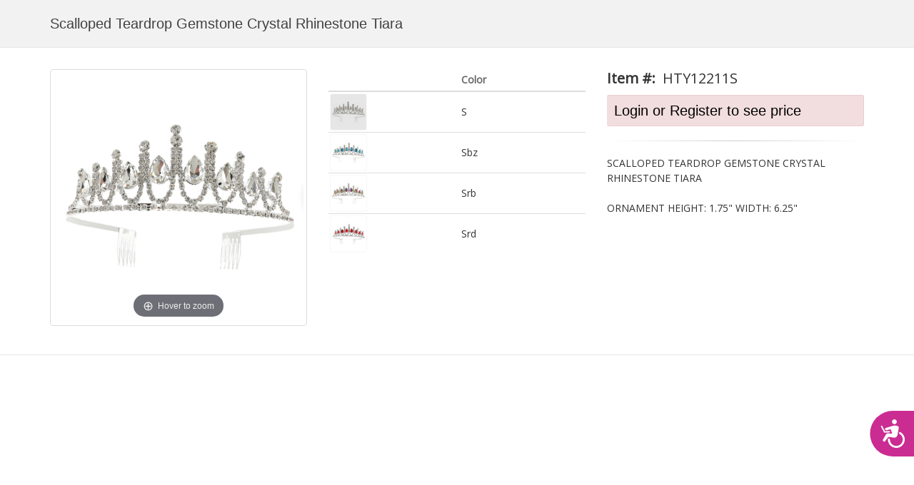

--- FILE ---
content_type: text/html; charset=UTF-8
request_url: https://www.somethingspecialla.com/new-arrivals/january-new-arrivals/hty12211s.html?qView=on
body_size: 7012
content:
<!DOCTYPE html>
<html>
<head>
  <title>HTY12211 S SCALLOPED TEARDROP GEMSTONE CRYSTAL RHINESTONE TIARA - January - New Arrivals</title>
  <meta name="keywords" content="scalloped teardrop gemstone crystal rhinestone tiara, january - new arrivals, Something Special LA">
  <meta name="description" content="HTY12211 S SCALLOPED TEARDROP GEMSTONE CRYSTAL RHINESTONE TIARA - January - New Arrivals SCALLOPED TEARDROP GEMSTONE CRYSTAL RHINESTONE TIARA ORNAMENT HEIGHT: 1.75&#34; WIDTH: 6.25&#34;">
  <meta charset="utf-8">
  <!--[if IE]> <meta http-equiv="X-UA-Compatible" content="IE=edge"> <![endif]-->
  <meta name="viewport" content="width=device-width, maximum-scale=1, initial-scale=1, user-scalable=0" />
  <link href="https://fonts.googleapis.com/css?family=Open+Sans:300,400%7CRaleway:300,400,500,600,700%7CLato:300,400,400italic,600,700" rel="stylesheet" type="text/css" />
  <link rel="stylesheet" href="/includes/plugins/bootstrap/css/bootstrap.min.css">
  <link rel="stylesheet" href="/includes/css/essentials.css">
  <link rel="stylesheet" href="/includes/css/layout.css">
  <link rel="stylesheet" href="/includes/css/header-1.css">
  <link rel="stylesheet" href="/includes/css/layout-shop.css">
  <link rel="stylesheet" href="/includes/css/color_scheme/orange.css">
  <link rel="stylesheet" href="/includes/css/custom.css">
  <link rel="stylesheet" href="/includes/slick/slick.css">
  <link rel="stylesheet" href="/includes/slick/slick-theme.css">
  <script type="text/javascript" src="/includes/plugins/jquery/jquery-2.1.4.min.js"></script>
  <script src="/includes/slick/slick.min.js"></script>
  <script type="text/javascript" src="/includes/fancybox2/jquery.fancybox.js?v=2.1.5"></script>
  <link rel="stylesheet" type="text/css" href="/includes/fancybox2/jquery.fancybox.css?v=2.1.5" media="screen" />
 <script async src="https://www.googletagmanager.com/gtag/js?id=UA-89866907-1"></script>
  <script>
    window.dataLayer = window.dataLayer || [ ] ;
    function gtag(){dataLayer.push(arguments);}
    gtag( 'js', new Date () ) ;
    gtag( 'config', 'UA-89866907-1');
    gtag( 'config', 'AW-868702430');
  </script>

<script>(function(w,d,s,l,i){w[l]=w[l]||[];w[l].push({'gtm.start':
new Date().getTime(),event:'gtm.js'});var f=d.getElementsByTagName(s)[0],
j=d.createElement(s),dl=l!='dataLayer'?'&l='+l:'';j.async=true;j.src=
'https://www.googletagmanager.com/gtm.js?id='+i+dl;f.parentNode.insertBefore(j,f);
})(window,document,'script','dataLayer','GTM-5LG4RTF');</script>
  <link rel="stylesheet" type="text/css" href="/includes/nsStyle_responsive.css">
  <script type="text/javascript" src="/includes/nsScript.js"></script>
  <script type="text/javascript" src="/includes/js/sack_bpack.js"></script>

  <script type="text/javascript" src="/includes/js/imageProtector.pack.js"></script>


	<link href="/includes/mzplus/magiczoomplus.css" rel="stylesheet" type="text/css" media="screen"/>
	<script src="/includes/mzplus/magiczoomplus.js" type="text/javascript"></script>
<script>
var mzOptions = {
zoomPosition: "inner",
zoomCaption: "bottom"
};
</script>


  <script type="text/javascript">
    //
    // needs to use '$_JQ(' with main_noconflict.js
    //
    $(document).ready(function() {
      $('.fancybox').fancybox({
        width     : 800,
        height    : 640,
        fitToView : false,
        autoSize  : false
      });

      $('.360view').fancybox({
        width     : 480,
        height    : 640,
        fitToView : false,
        autoSize  : false,
        type      : 'swf',
        tpl: {
          swf: '<object classid="clsid:D27CDB6E-AE6D-11cf-96B8-444553540000" width="100%" height="100%"><param name="wmode" value="transparent" /><param name="allowfullscreen" value="true" /><param name="allowscriptaccess" value="always" /><param name="movie" value="'+this.href+'" /><embed src="'+this.href+'" type="application/x-shockwave-flash" allowfullscreen="true" allowscriptaccess="always" width="100%" height="100%" wmode="transparent"></embed></object>',
        },
        // openEffect  : 'elastic',
        // closeEffect : 'elastic',
        helpers     : {
          title: {
          	type: 'float' // 'float', 'inside', 'outside' or 'over'
        	}
        }
      });

      $('.youtube').fancybox({
      	width: 855,
      	height: 511
      });

    });
  </script>

<script type="text/javascript">
<!-- to hide script contents from old browsers

var colorOptionSelected = 0;
var colorOptionHandle = null;

var sizeOptionSelected = 0;
var sizeOptionHandle = null;

var cartEnable = true;
var ajaxError = false;
var ajaxMessage = '';

var stock_on_hand = 979;

function OnColorChangeOption(thisObj) {
  colorOptionSelected = jsList_GetSelectedIndex(thisObj);
  colorOptionHandle = thisObj;
}

function OnSizeChangeOption(thisObj) {
  sizeOptionSelected = jsList_GetSelectedIndex(thisObj);
  sizeOptionHandle = thisObj;
}

function OnCartSubmit(formObj, submitType) {
  var stocks = 979;

  // Set error message by Ajax
  if (ajaxError) {
  	alert(ajaxMessage);
  	return false;
  }

  if (submitType == "image") {

    var qtyS = formObj["cart_quantity[]"];
    var currentS = formObj["qoh[]"];

    var thisQuantity = 0;
    if (qtyS.length) {
      for (i = 0; i < qtyS.length; i++) {
        // if (qtyS[i].value && qtyS[i].value < 2) {
        //   alert("The minimum size ratio to purchase this item is 2:2:2\n\nPlease select the quantity again.");
        //   return false;
        // }


        thisQuantity += (qtyS[i].value * 1);
      }
    } else {


    	thisQuantity = (qtyS.value * 1);
    }

    if (! thisQuantity) {
      alert("Please enter the quantity.");
      return false;
    }

    return true;

  } else if (submitType == "text") {
    if (! thisQuantity) {
      alert("Please enter the quantity.");
      formObj.cart_quantity.focus();
      return;
    }
    if (stock_on_hand != 0 && stock_on_hand < thisQuantity) {
      /* alert("The available quantity of this product is 979.\nPlease select again."); */
      alert("The available quantity of this product is less than what you enter. Please select again.");
      formObj.cart_quantity.value = "";
      formObj.cart_quantity.focus();
      return;
    }
    formObj.submit();
    return;
  }
}


// end hiding -->
</script>
<script type="text/javascript">
<!--
var ajax = new sack();
var szPID = "65882";
var szOptID = 0;
var currentSelection = '';
var previousSizeButtonObject = null;

// This function collects available sizes of a product and indicates on the screen
function getAvailableSizes(szPID){

	// Get size information via AJAX
	$.getJSON("/ajaxAction.php?action=getAvailableSizes&pID="+szPID, function(data) {

		html	= "";
		$.each(data, function(key, value){
			// Test if the Size is Available
			if (parseInt(value.quantity) > 0 ) {
				html += '<li size="'+value.size_id+'" class="size_select">'+ value.size_label_letter + ' ' + value.size_label_number + '</li>';
			} else {
				html += '<li size="'+value.size_id+'" class="size_disabled">'+ value.size_label_letter + ' ' + value.size_label_number + '</li>';
			}
		});

		// Inject/Replace the size list
		$("#sizesSel").html(html)

		// Register the clicking event on the size buttons
		$(".size_select").click(function(){
			//ZZ console.log($(this).attr('size'));
			$("#selected_id").val($(this).attr('size'));
			if (previousSizeButtonObject != null){
				previousSizeButtonObject.attr('class', 'size_select');
			}
			$(this).attr('class', 'sizepicked');
			previousSizeButtonObject = $(this);

			// alert($(this).attr('size'));
			sizeOptionSelected = $(this).attr('size');
		});
	});
}

function getProductData(formObj, szPID)
{
	var thisForm = document.forms["cart_quantity"];

	action_url = '/ajaxAction.php';
	$.get(action_url, { action:"pID", pID:szPID, popt_id:szOptID }, function(data){
  	eval(data);
  	// console.log( data );
  	// alert("Data: " + data);
	});

  //Get sizes of the product
  //ZZZ getAvailableSizes(szPID);


	$.getJSON('/ajaxProductImage.php?pID='+szPID, function(data) {
		var html = '';
		$.each(data, function(i, value){
			//ZZ console.log(value);
			html += '<a class="borderit" href="/images/product/detail/'+value.img_name+'" rel="zoom-id: Zoomer"  rev="/images/product/detail/'+value.img_name+'"><img name="'+value.img_name+'" src="/images/product/detail/'+value.img_name+'" width="60" border="0" alt=""></a>';
			html += '<img src="/images/space.gif" width="3" height="1" border="0" alt="">';
    	});
    	$("#extra_images").html(html);
	});


}

function changeColor( sku, szName )
{
	currentSelection = sku;

	// $("#colorSelectedID").val( id );
	// $("#colorSelectedText").text( name );
	$('.avail_colors').each(function(i)
	{
		if( $(this).attr('id') == sku  )
		{
			// $(this).css( "border", "2px #ff8800 solid" );
			$('#optionSelected').html( szName );


		}
		else
		{
			// $(this).css( "border", "2px #ffffff solid" );
		}
	});

	/* $("#select1").val( id ); */
}

function changeSize( sku, szName )
{
	currentSelection = sku;

	// $("#colorSelectedID").val( id );
	// $("#colorSelectedText").text( name );
	$('.avail_sizes').each(function(i)
	{
		if( $(this).attr('id') == sku  )
		{
			$(this).css( "border", "3px #ff8800 solid" );
			$('#optionSelected').html( szName );
		}
		else
		{
			$(this).css( "border", "3px #eeeeee solid" );
		}
	});

	/* $("#select1").val( id ); */

}

function showProductData()
{
  var formObj = document.forms['cart_quantity'];
  eval(ajax.response);
}

function onLoading(){
  var e = document.getElementById('div_result_area');
  if (e) {
    e.innerHTML = "<img src=\"/images/anim_spinner_large.gif\" border=\"0\">";
  }
}

function onLoaded(){
  var e = document.getElementById('div_result_area');
  if (e) {
    e.innerHTML = "";
  }
}

function showAjaxResult(){
  var formObj = document.forms['cart_quantity'];
  var e = document.getElementById('div_result_area');

  if (e) {
    e.innerHTML = "";
  }

  eval(ajax.response);
}

function showAjaxResultScript(){
  var e = document.getElementById('div_result_area');

  if (e) {
    e.innerHTML = ajax.response;
  }
}

function ajaxCartSubmit(submit_mode) {
  var formObj = document.cart_quantity;

  var stocks = 979;


		var qtyS = formObj["cart_quantity[]"];

    var currentS = formObj["qoh[]"];

    var thisQuantity = 0;
    if (qtyS.length) {
      for (i = 0; i < qtyS.length; i++) {
        // if (qtyS[i].value && qtyS[i].value < 2) {
        //   alert("The minimum size ratio to purchase this item is 2:2:2\n\nPlease select the quantity again.");
        //   return false;
        // }


        thisQuantity += (qtyS[i].value * 1);
      }
    } else {


    	thisQuantity = (qtyS.value * 1);
    }

    if (! thisQuantity) {
      alert("Please enter the quantity.");
      return false;
    }


  var thisForm = document.forms["cart_quantity"];

  if (submit_mode == 'ajax') {
		action_url = '/ajaxCart.php?action=cart';
		$.post(action_url, $("#cart_quantity").serialize(), function(data){
			eval(data);
		});

	} else if (submit_mode == 'image') {
		thisForm.submit();

	} else {
		return;
	}

}

$(document).ready(function() {
	// to prevent 'Enter Key' submitting form by hitting enter
	// $('input,select').keypress(function(event) { return event.keyCode != 13; });

	$('#cart_quantity').bind('keypress keydown keyup', function(e){
		var code = e.keyCode || e.which;
		if(code == 13) {
			e.preventDefault();
			return false;
		}
	});

	$('#optionChoice').change(function(){
		// alert( $(this).find("option:selected").attr('prefix') );
		// alert( $(this).attr('prefix') );
		// alert( $(this).find("option:selected").val() );
		if ($(this).find("option:selected").val()) {
			getProductData(document.cart_quantity, $(this).find("option:selected").val());
		}
	});


});

gtag('event', 'view_item', {
  "items": [
    {
      "id": "HTY12211S",
      "name": "SCALLOPED TEARDROP GEMSTONE CRYSTAL RHINESTONE TIARA"
    }
  ]
});

//-->
</script>


</head>

<body  style="background-color:#ffffff">
<!-- wrapper -->
<div id="wrapper">
<script>
$(document).ready(function(){



	$('#tabs div').hide();
	$('#tabs div:first').show();
	$('#tabs ul li:first').addClass('active');
	$('#tabs ul li a').click(function() {
		$('#tabs ul li').removeClass('active');
		$(this).parent().addClass('active');
		var currentTab = $(this).attr('href');
		$('#tabs div').hide();
		$(currentTab).show();
		return false;
	});


	$(".btn_modify_qty").click(function(){
		quantityInputObject = $("input[name='cart_quantity']");

		quantity = parseInt(quantityInputObject.val());
		if(isNaN(quantity)){
			// If the quantity is not a number, reset it to 0
			quantity = 1;
		} else {

			if($(this).attr("id") == "btn_increase_qty" ) {
				// increase button
				quantity++;
			} else if($(this).attr("id") == "btn_decrease_qty"){
				// decrease button
				quantity--;
				// prevent from being negative number.
				if(quantity < 1) quantity = 1;
				// something else...
			} else {
				quantity = 1;
			}
		}

		quantityInputObject.val(quantity);
	});

	//ZZZ getAvailableSizes(szPID);

});

</script>
<!-- CSS Attributes for size buttons -->
<style type="text/css">
#sizesSel {
  margin: 3px 0 0 0;
	padding: 0;
  /* overflow: auto; */
}

#sizeSel ul {
	margin: 0;
	padding: 0;
}

#sizesSel li {
    background-color: #ffffff;
    border: 1px solid #CDCDCD;
    color: #666666;
    cursor: pointer;
    float: left;
    width: 56px;
    height: 22px;
    margin: 0 2px 0 0;
    min-width: 20px;
		padding: 7px 0 0 0;
    list-style-type: none;
    text-align: center;
		font-size: 10px;
		line-height:13px;
}

#sizesSel li.size_disabled{
    background-color: #ffffff;
    border: 1px solid #CDCDCD;
    color: #D8D8D8;
    cursor: pointer;
    float: left;
    width: 56px;
    height: 22px;
    margin: 0 2px 0 0;
    min-width: 20px;
		padding: 7px 0 0 0;
    list-style-type: none;
    text-align: center;
		font-size: 10px;
		line-height:13px
}

#sizesSel li.size_select:hover, #sizesSel li.sizepicked {
    background-color: #666666;
    color: #FFFFFF;
}

#sizesSel li.no_stock {
    border: 1px solid #003297;
    color: #003297;
	font-size: 10px;
	vertical-align: middle;
}
</style>

<section class="page-header page-header-xs">
	<div class="container">
	  <div class="row">
	  	<div class="col-lg-8 nomargin">
								<h1 id="div_product_name" class="size-20 font-arial">Scalloped Teardrop Gemstone Crystal Rhinestone Tiara</h1>
			</div>
			<div class="col-lg-4 nomargin padding-top-10">


			</div>
		</div>
	</div>
</section>
<!-- /PAGE HEADER -->

<!-- -->
<section class="nopadding">
	<div class="container margin-top-30">


		<div class="row margin-bottom-20">

						<!-- IMAGE -->
						<div class="col-lg-4 col-md-4 col-sm-4">
									<div>
					<a id="Zoomer" href="/images/product/detail/HTY12211S.jpg" class="MagicZoomPlus thumbnail" rel="zoom-position: inner; right-click:false; "><img class="img-responsive" id="target_img" name="target_img" src="/images/product/detail/HTY12211S.jpg" width="500" border="0" /></a>
									</div>


						</div>
						<!-- /IMAGE -->

						<!-- INFO -->
						<div class="col-lg-4 col-md-4 col-sm-4 margin-bottom-10">




        <div class="table-responsive">
        	<table class="table table-condensed">
<thead><tr><th>&nbsp;</th><th>Color</th><th></th></thead><tbody><tr><td class="padding-3 font-dark" style="vertical-align:middle"><a class="borderit" href="/images/product/detail/HTY12211S.jpg" rel="zoom-id: Zoomer" rev="/images/product/detail/HTY12211S.jpg" pid="65882" onClick="changeColor( 'HTY12211S', 'S' ); getProductData(document.cart_quantity, '65882'); $('#zoom_thumb').attr('src', '/images/product/thumb/HTY12211S.jpg'); $('#zoom_image').attr('href', '/images/product/detail/HTY12211S.jpg'); $('#').attr( 'href', '/images/product/detail/HTY12211S.jpg');"><img class="avail_colors" id="HTY12211S" name="HTY12211S.jpg" src="/images/product/thumb/HTY12211S.jpg" width="50" vspace="0" border="0" alt="S"></a></td><td class="font-dark" style="vertical-align:middle">S</td><td style="vertical-align:middle"></td></tr><tr><td class="padding-3 font-dark" style="vertical-align:middle"><a class="borderit" href="/images/product/detail/HTY12211SBZ.jpg" rel="zoom-id: Zoomer" rev="/images/product/detail/HTY12211SBZ.jpg" pid="65883" onClick="changeColor( 'HTY12211SBZ', 'SBZ' ); getProductData(document.cart_quantity, '65883'); $('#zoom_thumb').attr('src', '/images/product/thumb/HTY12211SBZ.jpg'); $('#zoom_image').attr('href', '/images/product/detail/HTY12211SBZ.jpg'); $('#').attr( 'href', '/images/product/detail/HTY12211SBZ.jpg');"><img class="avail_colors" id="HTY12211SBZ" name="HTY12211SBZ.jpg" src="/images/product/thumb/HTY12211SBZ.jpg" width="50" vspace="0" border="0" alt="SBZ"></a></td><td class="font-dark" style="vertical-align:middle">Sbz</td><td style="vertical-align:middle"></td></tr><tr><td class="padding-3 font-dark" style="vertical-align:middle"><a class="borderit" href="/images/product/detail/HTY12211SRB.jpg" rel="zoom-id: Zoomer" rev="/images/product/detail/HTY12211SRB.jpg" pid="65884" onClick="changeColor( 'HTY12211SRB', 'SRB' ); getProductData(document.cart_quantity, '65884'); $('#zoom_thumb').attr('src', '/images/product/thumb/HTY12211SRB.jpg'); $('#zoom_image').attr('href', '/images/product/detail/HTY12211SRB.jpg'); $('#').attr( 'href', '/images/product/detail/HTY12211SRB.jpg');"><img class="avail_colors" id="HTY12211SRB" name="HTY12211SRB.jpg" src="/images/product/thumb/HTY12211SRB.jpg" width="50" vspace="0" border="0" alt="SRB"></a></td><td class="font-dark" style="vertical-align:middle">Srb</td><td style="vertical-align:middle"></td></tr><tr><td class="padding-3 font-dark" style="vertical-align:middle"><a class="borderit" href="/images/product/detail/HTY12211SRD.jpg" rel="zoom-id: Zoomer" rev="/images/product/detail/HTY12211SRD.jpg" pid="65885" onClick="changeColor( 'HTY12211SRD', 'SRD' ); getProductData(document.cart_quantity, '65885'); $('#zoom_thumb').attr('src', '/images/product/thumb/HTY12211SRD.jpg'); $('#zoom_image').attr('href', '/images/product/detail/HTY12211SRD.jpg'); $('#').attr( 'href', '/images/product/detail/HTY12211SRD.jpg');"><img class="avail_colors" id="HTY12211SRD" name="HTY12211SRD.jpg" src="/images/product/thumb/HTY12211SRD.jpg" width="50" vspace="0" border="0" alt="SRD"></a></td><td class="font-dark" style="vertical-align:middle">Srd</td><td style="vertical-align:middle"></td></tr></tbody></table></div>

<div id="div_option_area" style="line-height:1px">
</div>


						</div>
						<!-- /INFO -->

						<!-- ITEM DESC -->
						<div class="col-lg-4 col-md-4 col-sm-4">

							<div class="clearfix margin-bottom-10 font-dark size-20">
								<strong>Item #:</strong> <span id="div_product_itemno" style="margin-left:5px">HTY12211S</span>

							</div>

							<!-- price -->
							<div class="shop-item-price nomargin-top margin-left-0 margin-bottom-10 font-arial">
								<div class="alert alert-mini alert-danger margin-bottom-20"><a class="qviewLogin" style="color:#000000" href="javascript:jsAPI_Void();" onClick="parent.$.fancybox.close();">Login or Register to see price</a></div>
							</div>
							<!-- /price -->

							<hr />

							<!-- short description -->
<div id="desc_container">			<div class="clearfix margin-bottom-6 font-dark">SCALLOPED TEARDROP GEMSTONE CRYSTAL RHINESTONE TIARA<br />
<br />
ORNAMENT HEIGHT: 1.75" WIDTH: 6.25"</div>
</div>							<!-- /short description -->



						

						
						</div>
						<!-- /ITEM DESC -->

		</div><!-- /row -->


	</div>
</section>
<!-- / -->
</div><!-- /wrapper -->

<!-- SCROLL TO TOP -->
<a href="#" id="toTop"></a>


<!-- JAVASCRIPT FILES -->
<script type="text/javascript">var plugin_path = '/includes/plugins/';</script>
<script type="text/javascript" src="/includes/js/scripts.js"></script>
<script type="text/javascript">
<!--  to hide script contents from old browsers

	function onSearchSubmit()
	{
	  var thisForm = document.forms["search"];

	  var keywords = $("#q").val();

	  if (keywords.length < 2 || keywords.length > 32)
	  {
	    alert("Please enter a valid search keyword");
	    return false;
	  }

		var keyRegExp = new RegExp('[^a-zA-Z0-9_\\-\\ ]');

	  if (keyRegExp.test(keywords)) {
	  	alert(" Invalid search keyword.\n Search keyword must be atleast three characters long and\n may only contain letters, numbers, dashes, underscores and spaces.");
	  	return false;
	  }

	  return true;

	  // thisForm.submit();
	}

	$(document).ready(function() {

	  $("a#qView").fancybox({
	    'padding'    : 10,
	    'autoSize'    : true,
	    'width'       : '1024',
	    'height'      : '500',
	    // 'autoScale'      : false,
	    'centerOnScroll' : true,
	    'transitionIn'    : 'none',
	    'transitionOut'    : 'none',
	    'hideOnContentClick' : false,
	    'titlePosition' : 'over',
	    'type'        : 'iframe',
	    // 'modal'        : true
	    helpers: {
	      overlay: {
	        locked: false
	      }
	    },

    'beforeLoad': function(){
      disable_scroll();
        },
     'afterClose': function(){
       enable_scroll();
      }

	  });

	});

// end hiding -->
</script>
<!-- Google Tag Manager (noscript) -->
<noscript><iframe src="https://www.googletagmanager.com/ns.html?id=GTM-5LG4RTF" height="0" width="0" style="display:none;visibility:hidden"></iframe></noscript>
<!-- End Google Tag Manager (noscript) -->

<!-- Facebook Pixel Code --><script>!function(f,b,e,v,n,t,s){if(f.fbq)return;n=f.fbq=function(){n.callMethod?
n.callMethod.apply(n,arguments):n.queue.push(arguments)};if(!f._fbq)f._fbq=n;n.push=n;n.loaded=!0;n.version='2.0';
n.queue=[];t=b.createElement(e);t.async=!0;t.src=v;s=b.getElementsByTagName(e)[0];s.parentNode.insertBefore(t,s)}
(window,document,'script','https://connect.facebook.net/en_US/fbevents.js');
fbq('init', '710849890163496');
fbq('track', 'PageView');
fbq('track', 'ViewContent');
</script>
<noscript><img height="1" width="1" style="display:none" src="https://www.facebook.com/tr?id=710849890163496&ev=PageView&noscript=1"/></noscript>
<!-- End Facebook Pixel Code -->



<!-- Accessibility Code for "somethingspecialla.com" -->
<script> window.interdeal = { "sitekey": "d06962fd0d0a775d4675708eeb6ba088", "Position": "Right", "Menulang": "EN", "domains": { "js": "https://cdn.equalweb.com/", "acc": "https://access.equalweb.com/" }, "btnStyle": { "vPosition": [ "80%", null ], "scale": [ "0.8", "0.8" ], "color": { "main": "#ca2c92" }, "icon": { "type": 7, "shape": "semicircle", "outline": false } } }; (function(doc, head, body){ var coreCall = doc.createElement('script'); coreCall.src = 'https://cdn.equalweb.com/core/4.4.1/accessibility.js'; coreCall.defer = true; coreCall.integrity = 'sha512-tq2wb4PBHqpUqBTfTG32Sl7oexERId9xGHX2O3yF91IYLII2OwM1gJVBXGbEPaLmfSQrIE+uAOzNOuEUZHHM+g=='; coreCall.crossOrigin = 'anonymous'; coreCall.setAttribute('data-cfasync', true ); body? body.appendChild(coreCall) : head.appendChild(coreCall); })(document, document.head, document.body); </script>
</body>
</html>


--- FILE ---
content_type: text/css
request_url: https://www.somethingspecialla.com/includes/css/custom.css
body_size: 436
content:
#topMain>li>a {
	height:96px;
	line-height:76px;
}
#topMain.nav-pills>li>a {
	color:#1F262D;
	/* font-size:15px;*/
	font-weight:bold;
	background-color:transparent;
}
#topMain.nav-pills>li:hover>a,
#topMain.nav-pills>li:focus>a {
	color:#1F262D;
	background-color:rgba(0,0,0,0.03);
}
#topMain.nav-pills>li.active>a {
	color:#687482;
}

.nav > li > a {
    display: block;
    padding: 10px 10px 10px 10px;
    margin:0 0;
    position: relative;
}

/* fonts */
.font-arial {
	font-family:Arial,Helvetica,sans-serif !important;
}

.font-dark {
	color:#333;
}

.font-bold {
	font-weight:300;
}

/* list item price */
div.shop-item-price {
	color:#ef2c7b;
}

#topMain li.dropdown a {

}

div.side-nav .side-nav-head h4 {
	color:#ef2c7b;
}

div.shop-item-summary h2 a {
	/* color:#F07057; */
}

/*
div.shop-item>.thumbnail {
	border-color:#fff !important;
}
*/


--- FILE ---
content_type: text/css
request_url: https://www.somethingspecialla.com/includes/nsStyle_responsive.css
body_size: 4952
content:
/**
 * Module Tab
**/

a.module_btn, a.module_btn:visited, a.module_btn:hover {
	font-family:Arial,Helvetica,sans-serif;
	display: block;
	color: #626262;
	width: 90px;
	height: 27px;
	font-size: 10pt;
	border: none;
	font-style: normal;
	text-align: center;
	font-weight: bold;
	padding: 5px 0 0 0;
	cursor: pointer;
	background-image: url(/images/main/module_button.gif);
	background-repeat: no-repeat;
	background-position: left 0;
}

a.module_btn_m, A.module_btn_m:visited, a.module_btn_m:hover {
	font-family:Arial,Helvetica,sans-serif;
	display: block;
	color: #ffffff;
	width: 66px;
	height: 28px;
	font-size: 10pt;
	border: none;
	font-style: normal;
	text-align: center;
	font-weight: bold;
	padding: 5px 0 0 0;
	cursor: pointer;
	background-image: url(/images/module_btn_m.gif);
	background-repeat: no-repeat;
	background-position: left 0;
}

a.module_btn_w, A.module_btn_w:visited, a.module_btn_w:hover {
	font-family:Arial,Helvetica,sans-serif;
	display: block;
	color: #ffffff;
	width: 90px;
	height: 28px;
	font-size: 10pt;
	border: none;
	font-style: normal;
	text-align: center;
	font-weight: bold;
	padding: 5px 0 0 0;
	cursor: pointer;
	background-image: url(/images/module_btn_w.gif);
	background-repeat: no-repeat;
	background-position: left 0;
}
a.module_btn:hover, a.module_btn_m:hover, a.module_btn_w:hover {
	text-decoration: none;
	background-position: right 0;
}

.left-menu, A.left-menu, A.left-menu:visited, A.left-menu:hover {
	text-decoration: none;
	font-size:13px;
	font-weight: bold;
}
A.left-menu:hover {
	text-decoration: none;
}

.left-menu-reset, A.left-menu-reset, A.left-menu-reset:visited, A.left-menu-reset:hover {
	text-decoration: none;
	font-size:13px;
	font-weight: normal;
	color:#aa0000;
}
A.left-menu-reset:hover {
	text-decoration: none;
}

.left-menu-active, A.left-menu-active, A.left-menu-active:visited, A.left-menu-active:hover {
	font-family: Arial,Helvetica,sans-serif;
	font-size: 12px;
	color: #ffffff;
	font-weight: bold;
	text-decoration: none;
	padding-left:5px
}
A.left-menu-active:hover {
	color: #ffffff;
	text-decoration: none;
}

.left-menu-2, A.left-menu-2, A.left-menu-2:visited, A.left-menu-2:hover {
	font-family: Arial,Helvetica,sans-serif;
	color: #85ad38;
	font-weight: bold;
	text-decoration: none;
}
A.left-menu:hover {
	color: #0088CC;
	text-decoration: none;

}

.left-menu-2-active, A.left-menu-2-active, A.left-menu-2-active:visited, A.left-menu-2-active:hover {
	font-family: Arial,Helvetica,sans-serif;
	color: #85ad38;
	font-weight: normal;
	text-decoration: none;
}
A.left-menu-2-active:hover {
	color: #85ad38;
	text-decoration: underline;
}

.left-menu-sub, A.left-menu-sub, A.left-menu-sub:visited, A.left-menu-sub:hover {
	line-height:14px;
	text-decoration: none;
	font-weight:normal;
	font-family: Arial,Helvetica,sans-serif;
	/* text-transform:uppercase; */
}
A.left-menu-sub:hover {
	text-decoration: none;color:#0088CC
}

.left-menu-sub-active, A.left-menu-sub-active, A.left-menu-sub-active:visited, A.left-menu-sub-active:hover {
	font-weight: bold;
	background:#0088CC;
	color: #ffffff;
	padding:2px 2px 2px 2px;
	font-family: Arial,Helvetica,sans-serif;
	/* text-transform:uppercase; */
}
.right-menu, A.right-menu, A.right-menu:visited, A.right-menu:hover {
	font-family: Arial,Helvetica,sans-serif;
	font-size: 11px;
	color: #444444;
	font-weight: bold;
	text-decoration: none;
}
A.right-menu:hover {
	color: #444444;
	text-decoration: underline;
}

.lightBar, A.lightBar, A.lightBar:visited, A.lightBar:hover {
	font-family: Arial,Helvetica,sans-serif;
	font-size: 9pt;
	font-weight: normal;
	color: #5f5e5a;
	text-decoration: none;
}
A.lightBar:hover {
	color: #626262;
}

.cart-large, A.cart-large, A.cart-large:hover, A.cart-large:visited {
	font-family: Arial,Helvetica,sans-serif;
	font-size:13px;
	line-height:14px;
	color:#0088CC;
	font-weight:bold;
	text-decoration:underline;
}
A.cart-large:hover {
	color:#ff8000;
}

.main-body {
	font-family: Arial,Helvetica,sans-serif;
	font-weight: normal;
	font-size: 11px;
	color: #484848;
	text-decoration: none;
}

.entry-title {
	font-family: Arial,Helvetica,sans-serif;
	font-weight: bold;
	font-size: 11px;
	color:#626262;
	text-decoration: none;
}

.category-desc {
	font-family: Arial,Helvetica,sans-serif;
	font-weight: normal;
	color: #797979;
	text-decoration: none;
	padding-top:15px;
	line-height:18px
}

.page-box {
	color: #bf1e2e;
	font-size: 9pt;
	font-family: Arial,Helvetica,sans-serif;
	text-decoration: none;
}
A.page-box, A.page-box:visited, A.page-box:hover {
	color: #333333;
	font-family:Arial,Helvetica,sans-serif;
	text-decoration:none;
	font-weight:normal;
	font-size:9pt;
	padding: 1px 7px 1px 7px;
	background-color: transparent;
	border: solid #0088CC 1px;
	position: relative;
	top: 0;
}
A.page-box:hover {
	color: #ffffff;
	background-color: #0088CC;
	border: solid #676767 1px;
}
.page-box-active {
	color: #333333;
	font-size: 9pt;
	font-family: Arial,Helvetica,sans-serif;
	text-decoration: none;
}

.icon-menu {
	font-size:11px;
	font-family:Arial,Helvetica,sans-serif;
	text-decoration:none;
}
A.icon-menu, A.icon-menu:visited, A.icon-menu:hover {
	font-family:Arial,Helvetica,sans-serif;
	text-decoration:none;
	font-weight:bold;
	font-size:11px;
	padding:8px 2px 2px 2px;
}
A.icon-menu:hover {
}

TABLE.nav-frame {
	background-color:#ffffff;
	border-right: 1px solid #626262;
	border-left: 1px solid #626262;
}

TABLE.main-frame {
	/* background: #ffffff url(/images/main/main_bg.jpg) repeat-x; */

	/*  border-right: 1px solid #e8e8e8; */
}

TABLE.pagehead {
	/*
	background: transparent;
	background-image: url(/images/main/header_bg.gif);
	background-repeat: no-repeat;
	width: 718px;
	height: 35px;
	*/
}

TABLE.bot-frame {
	/* background-color:#ffffff; ececec */
	background-color: transparent;
}

TABLE.right-box {
	background-color:#ffffff;
	border: 1px solid #ffcd05;
}

td.thumb_frame {
	width: 84px;
	height: 123px;
	/**background: url(/images/main/thumb_frame.gif) no-repeat;**/
	font-family: Arial,Helvetica,sans-serif;
	font-weight: normal;
	font-size: 10pt;
	color: #e35899;
	text-decoration: none;
	padding: 0 0 0 0;
}

td.list_frame {
	display:block;
	position: relative;
}

img.badge{
	position: absolute;
	top: 0px;
	left: 20px;
	z-index: 2;
}

td.large_frame {
	line-height:0;
	text-align:center;
	margin:0;
	padding:0;
}

td.info_header {
	font-family: Arial,Helvetica,sans-serif;
	font-weight: normal;
	font-size: 10pt;
	text-decoration: none;
	padding: 3px 5px 3px 5px;
	background: #d1c9e0;
}

TD.info-box-top {
	width: 180px;
	height: 31px;
	background-image: url(/images/background/info-box-top.gif);
	font-family: Arial,Helvetica,sans-serif;
	font-weight: bold;
	font-size: 12px;
	color: #626262;
	text-decoration: none;
	padding: 7px 5px 0 10px;
}
TD.info-box-mid {
	background-image: url(/images/background/info-box-mid.gif);
	font-family: Arial,Helvetica,sans-serif;
	font-weight: normal;
	font-size: 11px;
	color: #626262;
	line-height:15px;
	text-decoration: none;
	padding: 5px 10px 5px 10px;
}

TABLE.sort-header	{
	padding: 0 5px 0 5px;
}
.location-list{text-align:left}
TD.sort-header {
	font-family: Arial,Helvetica,sans-serif;
	font-size:11px;
	/* background-color:#ededed; */
	padding: 4px 0 4px 0;
}
TD.sort-header-active {
	font-family: Arial,Helvetica,sans-serif;
	font-size:11px;
	/* background-color:#cecece; */
	padding: 4px 0 4px 0;
}
.sort-header, A.sort-header, A.sort-header:hover, A.sort-header:visited {
	font-family: Arial,Helvetica,sans-serif;
	font-size:11px;
	color:#0088CC;
	font-weight:bold;
	text-decoration:none;
}
.sort-header {
	color:#0088CC;
}
A.sort-header:hover {
	color:#ff8000;
}

TR.active-line {
	background-color: #deb7cb;
}

TR.normal-line {
	background-color: #ffffff;
}

TR.sub-active-line {
	background-color: #ffffff;
}

TR.sub-normal-line {
	background-color: #ededed;
}

TD.left-nav {
	/* border-right: 1px solid #fedeed; */
	text-align:right;
	padding-bottom:15px;

}
TD.right-nav {
	font-size: 11px;
	color: #626262;
	text-decoration: none;
}
TD.navigation {
	height: 51px;
	vertical-align: middle;
	padding: 0 0 0 0;
	font-size: 11px;
	color: #626262;
	text-decoration: none;
}

TD.body-content, TD.main-content {
	/* height: 300; */
	font-size: 11px;
	text-decoration: none;
	border-right: 1px solid #a2987d;
/*
	border-bottom: 1px solid #e2e2e2;
	border-left: 1px solid #e2e2e2;
*/
}

TD.title-round {
	font-size: 9pt;
	color: #626262;
	font-weight: bold;
	text-decoration: none;
	background-color: #eaeaea;
	padding: 3px 3px 3px 3px;
}

a.list-link, a.list-link:visited {
	font-weight: normal;
	text-decoration: none;
}
a.list-link:hover {
	text-decoration: none;
}

.list-small, a.list-small, a.list-small:visited, a.list-small:hover {
	font-family: Arial,Helvetica,sans-serif;
	font-size: 9pt;
	color: #626262;
	font-weight: normal;
	text-decoration: none;
}
a.list-small:hover {
	color: #0088CC;
	text-decoration: underline;
}

.list-price, .list-price-our, .sale-price, .attr-price	{
	font-family: Arial,Helvetica,sans-serif;
	font-size: 12px;
	font-weight: bold;
	color: #333333;
	text-decoration: none;
}
.list-price-our	{
	color: #0088CC;
}
.sale-price	{
	color: #ed1414;
}
.attr-price	{
	font-size: 12px;
	color: #626262;
}

.list-qty	{
	font-family: Arial,Helvetica,sans-serif;
	font-size: 11px;
	color: #555555;
	font-weight: normal;
	text-decoration: none;
}

.price-label, .price-detail, .price-detail-list, .price-detail-our, .price-detail-sale, .color-label	{
	font-family: Arial,Helvetica,sans-serif;
	font-size: 12pt;
	color: #626262;
	font-weight:normal;
	text-decoration: none;
}
.price-detail	{
	font-size: 11pt;
}
.color-label	{
	font-size: 13px;
	font-weight: bold;
	color:#0088CC;
	line-height: 11pt;
}
.price-detail-our	{
	font-size: 12pt;
	color:#e00058;
}
.price-detail-sale	{
	font-size: 12pt;
	color:#e00058;
	font-weight: bold;
}

.list-label {
	font-family: Arial,Helvetica,sans-serif;
	font-size: 12px;
	font-weight: bold;
	color: #444444;
	text-decoration: none;
}

.list-special {
	width:50%;
	background-color: #f4f4f4;
	font-family: Arial,Helvetica,sans-serif;
	font-size: 11px;
	color: #002E8B;
	font-weight: normal;
	text-decoration: none;
	padding: 3px 5px 3px 5px;
}

TD.ajax-column {
	height: 30px;
	background-color: #ababab;
	padding:2px 2px 2px 2px;
	border: solid #949494 1px;
}

TD.spec-title, TD.spec-column, TD.spec-value {
	font-family: Arial,Helvetica,sans-serif;
	font-weight: normal;
	font-size: 11px;
	color:#444444;
	text-decoration: none;
}
TD.spec-title {
	font-size: 11px;
	font-weight: bold;
	padding:10px 2px 3px 2px;
}
TD.spec-column {
	background-color: #f5f5fe;
	padding:2px 2px 2px 2px;
}
TD.spec-value {
	padding:2px 2px 2px 5px;
}

TABLE.order-table {
	border-color:#626262;
}
TD.order-title {
	background-color: #ff9900;
  color: #ffffff;
	font-family:Arial,Helvetica,sans-serif;
	font-size:11px;
	color:#626262;
	font-weight:bold;
	padding:4px 0 4px 5px;
}
TD.list-head, TD.list-head-lmargin, TD.list-head-rmargin {
	font-family: Arial,Helvetica,sans-serif;
	font-size:12px;
	color:#444444;
	font-weight:bold;
	text-decoration:none;
	padding:4px 0 4px 0;
}
TD.list-head-lmargin {
	padding:4px 0 4px 5px;
}
TD.list-head-rmargin {
	padding:4px 5px 4px 5px;
}

TD.list-body, TD.list-body-lmargin, TD.list-body-rmargin, TD.list-body-narrow {
	font-family:Arial,Helvetica,sans-serif;
	font-size:11px;
	color:#444444;
	padding:2px 0 2px 5px;
	line-height:13pt;
}
TD.list-body-lmargin {
	padding:2px 0 2px 10px;
}
TD.list-body-rmargin {
	padding:2px 5px 2px 5px;
}
TD.list-body-narrow {
	line-height:10pt;
}

TD.main-title		{ height:20px; background-color:#e5effa; }
TD.main-body		 { height:400px; padding-top: 5px; padding-left: 8px; }
TD.list-wide		 { border:solid #ffffff 1px; }
TD.desc-title		{ height:20px; background-color:#EAEAEA; }
TD.desc-subtitle { background-color:#efefef; }
TD.grid-entry		{ background-color:#ebe7ef; padding-right:5px; }
TD.grid-value		{ padding-top:3px; padding-bottom:3px; padding-left:5px; }
TD.highlight		 { background-color:#e5effa; }
TR.highlight		 { background-color:#e5effa; }
TR.error		 { background-color:#efefef; }

TD.box-title {
	background-color:#999999;
	font-family:Arial,Helvetica,sans-serif;
	font-size:12px;
	color:#ffffff;
	font-weight:bold;
	padding:3px 4px 3px 4px;
}
TD.box-body	{
	background-color:#efefef;
	font-family:Arial,Helvetica,sans-serif;
	font-size:11px;
	color:#444444;
	padding:3px 4px 3px 4px;
}

.category					{ font-size:11px; color:#626262; font-weight:bold; padding:1px; }
A.category				 { font-size:11px; color:#0066CC; font-weight:bold; padding:1px; position:relative;top:0; text-decoration:none; }
A.category:visited { font-size:11px; color:#0066CC; font-weight:bold; padding:1px; position:relative;top:0; text-decoration:none; }
A.category:hover	 { font-size:11px; color:#004982; font-weight:bold; padding:0; position:relative;top:1px; text-decoration:none; }

.cart-title				 { font-size:12px; color:#626262; font-weight:bold; }
.cart-select				{ font-size:11px; color:#626262; }

.cart-body, A.cart-body, A.cart-body:visited, A.cart-body:hover {
	font-family: Arial,Helvetica,sans-serif;
	font-size:9pt;
	color:#444444;
	font-weight:normal;
	text-decoration:none;
}
A.cart-body { color:#0000aa; }
A.cart-body:visited { color:#0000aa; }
A.cart-body:hover { color:#004982; text-decoration:underline; }

.item-main					{ font-size:12px; color:#444444; }

.item-body, A.item-body, A.item-body:visited, A.item-body:hover {
	font-family: Arial,Helvetica,sans-serif;
	font-size:10pt;
	color:#ffffff;
	font-weight:bold;
	text-decoration:none;
}
A.item-body { color:#ffffff; }
A.item-body:visited { color:#ffffff; }
A.item-body:hover { color:#004982; }

.main-warn					{ font-size:11px; color:#0088CC; }

A.main-link				 { font-size:11px; color:#0066CC; }
A.main-link:visited { font-size:11px; color:#0000aa; }
A.main-link:hover	 { font-size:11px; color:#ff8000; }

.main-cat, A.main-cat, A.main-cat:visited, A.main-cat:hover {
	font-family: Arial,Helvetica,sans-serif;
	font-size:13px;
	color:#131313;
	font-weight:normal;
	text-decoration:none;
}
A.main-cat:hover { color:#A0410D; text-decoration:underline; }

.list-head, A.list-head, A.list-head:visited, A.list-head:hover {
	font-family: Arial,Helvetica,sans-serif;
	font-size:11px;
	color:#444444;
	font-weight:bold;
	text-decoration:none;
}
A.list-head { color:#0000aa; }
A.list-head:visited { color:#0000aa; }
A.list-head:hover { color:#004982; text-decoration:underline; }

.page-link, A.page-link, A.page-link:visited, A.page-link:hover {
	font-family: Arial,Helvetica,sans-serif;
	font-size:11px;
	color:#A82B49;
	font-weight:bold;
	text-decoration:none;
}
A.page-link { color:#002E8B; }
A.page-link:visited { color:#002E8B; }
A.page-link:hover { color:#004982; }

.field-entry				{ font-size:11px; color:#444444; font-weight:bold; }
.field-value				{ font-size:11px; color:#444444; line-height:15px; }
.field-error				{ font-size:11px; color:#0088CC; line-height:15px; }

.itemInfo, A.itemInfo, A.itemInfo:visited, A.itemInfo:hover {
	font-family: Arial,Helvetica,sans-serif;
	font-size:9pt;
	color:#626262;
	font-weight:normal;
	text-decoration:none;
}
A.itemInfo:hover {
	color: #008800;
	text-decoration: underline;
}
.page-title-frame {background-color:#eee3e2;padding:13px}
.page-title{height:45px;color:#626262;font-size:15px;font-weight:bold;text-align:left;background:url(/images/main/line.jpg) repeat-x bottom}
.page-location{font-size:10px;text-align:left;text-decoration:none}
.page-location a, .page-location a:active, .page-location a:visited, .page-location a:hover {
	font-size:10px;
	font-weight:normal;
	text-decoration:none;
	font-family: Arial,Helvetica,sans-serif;
}
.list-menu {font-weight:bold; font-size:11px; padding:0 0 5px 0; text-align:left}
.tbl-tit{font-weight:normal;text-align:center;background-color:#dddddd;font-family: Arial,Helvetica,sans-serif;}
/* Styles for images */
.img-border-silver {
	border: 0 #cccccc solid;
}

/*
.img-border-thick {
	border: 2px #dddddd solid; border-radius: 5px; padding: 3px 3px;
}
*/

.img-border-white {
	border: 1px #ffffff solid;
}

.img-border-normal {
	border: 1px #ffffff solid;
}

.borderit img {
  border: 1px #cccccc solid;
		-webkit-border-radius: 3px;
		   -moz-border-radius: 3px;
				border-radius: 3px;
}

.borderit:hover img {
	border: 1px #8ab933 solid;
		-webkit-border-radius: 3px;
		   -moz-border-radius: 3px;
				border-radius: 3px;
}

.borderit:hover{
color: #8ab933; /* irrelevant definition to overcome IE bug */
}

div.hr {
  height: 1px;
  background: #e9e9e9 url(/images/space.gif) no-repeat scroll center;
  font-size: 1px;
}
div.hr hr {
  display: none;
  font-size: 1px;
}

div.dot_hr {
  height: 1px;
  background: transparent url(/images/main/dot-1.gif);
  font-size: 1px;
}
div.dot_hr hr {
  display: none;
  font-size: 1px;
}

div.hr5 {
  height: 5px;
  background: #626262 url(/images/space.gif) no-repeat scroll center;
}
div.hr5 hr {
  display: none;
}

UL.none {
	text-indent: -10px;
	padding-left: 0;
	margin: 0;
	list-style: none;
}

LI.none {
	color: #ffffff;							/* text color */
	/* background: white; */		 /* Content, padding will be gray */
	padding-top: 0;
	padding-bottom: 4px;
	padding-left: 0;
	padding-right: 0;
	margin: 0;		/* top right bottom left */
	/* text-indent: 10px; */
	list-style: none;					/* no glyphs before a list item */
	/* No borders set */
}

LI.news {
	color: #ffffff;							/* text color */
	/* background: white; */		 /* Content, padding will be gray */
	padding: 0 0 3px 0;
	margin: 0 0 0 0;		/* top right bottom left */
	/* text-indent: 10px; */
	list-style: none;					/* no glyphs before a list item */
	/* No borders set */
}

UL.list {
	padding: 0;
	margin: 0 0 0 5px;
}

li.list-category {
	padding: 0 0 0 7px;
	background: url(/images/sqdot.gif) no-repeat left;
	line-height: 20px;
	list-style: none;
}

li.list-error {
	font-family: Arial,Helvetica,sans-serif;
	font-size: 11px;
	color: #0088CC;
	font-weight: normal;
	text-decoration: none;
	padding: 0 0 0 7px;
	background: url(/images/sqdot.gif) no-repeat left;
	line-height: 16px;
	list-style: none;
}

DIV.list {
	margin:0 0 0 0;
	padding: 0 0 0 0;
	background: url(/images/sqdot.gif) no-repeat left;
	line-height: 16px;
	list-style: none;
}

UL.dotItem {
	padding: 0;
	margin: 5px 0 0 3px;
}
li.dotItem {
	padding-left: 10px;
	list-style-type: none;
	line-height: 11pt;
	list-style: none;
	font-size: 13px;
	background-image: url(/images/main/dot-gray.png);
	background-repeat: no-repeat;
	background-position: 0 6px;
}

/*
 * Styles for menu navigation
 */
ul.listMenu {
	padding:0;
	margin: 0 0 0 0;
}
li.listMenu, li.listMenu a, li.listMenu a:active, li.listMenu a:visited, li.listMenu a:hover {
	margin:0;
	list-style-type: none;
	line-height:16px;
	list-style: none;
	padding:4px 0 4px 5px;
	font-size:12px;
	font-weight:normal
	/**
	background-image: url(/images/main/menubar-normal.gif);
	background-repeat: no-repeat;
	**/
}
li.listMenu a:hover {color:#0088CC}

li.listMenu-active{
	margin:0;
	list-style-type: none;
	line-height: 16px;
	list-style: none;
	padding:3px 0 3px 5px;
	/*background: url("/images/main/left-dot.gif") repeat-x scroll center transparent;*/
	font-weight: bold;
	background-color:#ee166b;
}

ul.listMenu-2 {
	margin: 0;
	padding:0;
	background:none;


}
li.listMenu-2, li.listMenu-2-active, li.listMenu-2 a, li.listMenu-2 a:active, li.listMenu-2 a:visited, li.listMenu-2 a:hover {
	padding:0;
	list-style-type: none;
	line-height: 13px;
	list-style: none;
	padding:0;
	font-weight: normal;
	font-family: Arial,Helvetica,sans-serif;

}
li.listMenu-2-active {
	margin:0;
	list-style-type: none;
	line-height: 13px;
	list-style: none;
	padding:7px 0 7px 10px;;
	/*background: url("/images/main/left-dot.gif") repeat-x scroll center transparent;*/
	font-weight: bold;
	color:#0088CC;


}
li.listMenu-2-active a, li.listMenu-2-active a:active, li.listMenu-2-active a:visited, li.listMenu-2-active a:hover {
	font-weight: bold;
	/*background:#0088CC;*/
	color:#ee166b
}

li.listMenu-2-active a.reset {
	background:#ffffff;
}

li.listMenu-2-active img {
	padding:0 0 0 7px;
	vertical-align:bottom;
}

li.listMenu-2 a:hover {
	text-decoration: none;
	background:#0088CC;
	color: #ffffff;
}

li.listMenu-2 {
		/*background: url("/images/main/left-dot.gif") repeat-x scroll center bottom transparent;*/
    font-weight:normal;color:#000000;
    margin:0;
    padding:7px 0 7px 10px;
    text-align: left;

}
li.listMenu-2-title {
		/*background: url("/images/main/left-dot.gif") repeat-x scroll center bottom transparent;*/
		list-style-type: none;
    font-weight: bold;
    margin: 0 0 0 0;
    padding:4px 0 4px 5px;
    text-align: left;
    background-color: #efefef;
}
ul.listMenu-3 {
	margin: 0 0 0 0;
}

li.listMenu-3, li.listMenu-3-active, li.listMenu-3 a, li.listMenu-3 a:active, li.listMenu-3 a:visited, li.listMenu-3 a:hover {
	font-family: Arial,Helvetica,sans-serif;
	font-size: 11px;
	color: #9e4a8b;
	background-color:#fcf1fa;
	padding:0;
	list-style-type: none;
	line-height: 16px;
	list-style: none;
}
ul.listMenu-4 {
	width:135px;
	padding: 0;
	margin: 0 0 0 0;
	text-align:left;
}

li.listMenu-4, li.listMenu-4-active, li.listMenu-4 a, li.listMenu-4 a:active, li.listMenu-4 a:visited, li.listMenu-4 a:hover  {
	width:165px;
	font-family: Arial,Helvetica,sans-serif;
	font-size: 12px;
	color: #5a270e;
	background-color:#fcf2f1;
	padding: 6px 0 6px 13px;
	margin:1px 0 0 0;
	list-style-type: none;
	list-style: none;
	font-weight:bold;

}

div.listMenu-5, ul.listMenu-5 {
	width:165px;
	padding: 0;
	margin: 0 0 0 0;
}

li.listMenu-5, li.listMenu-5-active, li.listMenu-5 a, li.listMenu-5 a:active, li.listMenu-5 a:visited, li.listMenu-5 a:hover {
	padding:0;
	list-style-type: none;
	line-height: 28px;
	list-style: none;
}
li.listMenu-sub1, li.listMenu-sub2, li.listMenu-sub3, li.listMenu-sub4, li.listMenu-sub5 {
	margin-left: 0px;
	padding:3px 0 3px 12px;
	list-style-type: none;
	line-height: 11pt;
	list-style: none;
	background-image: url(/images/main/arrow_active.gif);
	background-repeat: no-repeat;
	background-position: 2px 5px;

}
li.listMenu-sub2 {
	margin-left: 5px;
	padding-left: 20px;
	background-position: 10px 4px;
}
li.listMenu-sub3 {
	margin-left: 18px;
	padding-left: 32px;
	background-position: 21px 4px;
}
li.listMenu-sub4 {
	margin-left: 28px;
	padding-left: 42px;
	background-position: 31px 4px;
}
li.listMenu-sub5 {
	margin-left: 38px;
	padding-left: 52px;
	background-position: 41px 4px;
}
/*
 * Styles for form fields
 */
a.link_button, A.link_button:visited, a.link_button:hover {
	font-family: Arial,Helvetica,sans-serif;
	display: block;
	color: #ffffff;
	width: 200px;
	height: 25px;
	font-size: 11pt;
	border: none;
	font-style: normal;
	text-align: center;
	font-weight: bold;
	margin: 0 0 0 0;
	padding: 4px 0 0 10px;
	cursor: pointer;
	text-decoration: none;
	background-image: url(/images/link_button.jpg);
	background-repeat: no-repeat;
	background-position: left 0;
}
a.link_button:hover {
	background-position: right 0;
	color: #ffffff;
	border: none;
}

input.action_button, input.action_button:hover {
	font-family: Arial,Helvetica,sans-serif;
	display: block;
	color: #ffffff;
	width: 150px;
	height: 25px;
	font-size: 11pt;
	border: none;
	font-style: normal;
	text-align: center;
	font-weight: bold;
	padding: 1px 0 0 0;
	margin: 0 0 0 0;
	cursor: pointer;
	text-decoration: none;
	background-image: url(/images/action_button.jpg);
	background-repeat: no-repeat;
	background-position: left 0;
}
input.action_button:hover {
	background-position: right 0;
	color: #ffffff;
	border: none;
}

input.ajax_add_button, input.ajax_add_button:hover,
input.ajax_add_to_order, input.ajax_add_to_order:hover {
	display: block;
	color: #626262;
	width: 188px;
	height: 37px;
	font-size: 11px;
	border: none;
	text-align: center;
	font-weight: bold;
	padding: 0 0 0 0;
	vertical-align:top;
	margin: 0 0 0 0;
	cursor: pointer;
	text-decoration: none;
	background: transparent;
	background-image: url(/images/main/ajax_add_cart.gif);
	background-repeat: no-repeat;
	background-position: left 0;
	text-transform: uppercase
}

input.ajax_add_button:hover {
	background-position: right 0;
	color: #626262;
	border: none;
}

input.ajax_add_to_order {
	background-image: url(/images/main/ajax_add_order.png);
}

input.ajax_add_to_order:hover {
	background-image: url(/images/main/ajax_add_order.png);
	background-position: right 0;
	color: #626262;
	border: none;
}

INPUT.search{background:#e5e5e5;width:130px; height:	24px;border:none;color:#000000;font-size:11pt;padding:0 0 0 5px;margin:0}

/**
 * Firefox, Safari, Opera
**/
.clear:after {
	content: ".";
	display: block;
	height: 0;
	font-size: 0;
	clear: both;
	visibility: hidden;
}

/**
 * IE 7
**/
.clear {
	[if lte IE 6] min-height: 1px;
}

/**
 * IE 5, 6
**/
html .clear {
	[if lte IE 6] height: 1px;
}
.tit{width:170px;margin:0;color:#ffffff;font-family: Georgia; font-weight:bold;background:url(/images/main/left-dot.gif) repeat-x bottom;padding:0 0 10px 0;text-align:left}

.banner-header{border-bottom:1px solid #888887;padding-bottom:5px;font-size:20px;font-weight:bold}
.banner-header-white{border-bottom:1px solid #ffffff;padding-bottom:5px;color:#ffffff;font-size:20px;font-weight:bold;font-family: Arial,Helvetica,sans-serif;}
.banner-cont{font-size:11px;padding:10px 0 0 0;line-height:15px}
.banner-cont-white{font-size:11px;padding:10px 0 0 0;line-height:15px;color:#ffffff}
.detail-tit{font-size:13px;font-weight:bold;color:#ffffff;line-height:14px;background:#0088CC;padding:3px 0 3px 3px;}
.qbutton_new, .qbutton_new:link, .qbutton_new:visited, .qbutton_new:active, .qbutton_new:hover {
        border: 1px solid #0088CC;
        height: 27px;
        color:#ffffff;
        padding: 7px 13px 0 13px;
        font-size:13px;
				font-weight:normal;
        display:block;
        text-align: center;
        text-transform:uppercase;
        background: #0088CC;
        background: -webkit-gradient(linear, 0 0, 0 bottom, from(#0088CC), to(#0088CC));
        background: -webkit-linear-gradient(#0088CC, #0088CC);
        background: -moz-linear-gradient(#0088CC, #0088CC);
        background: -ms-linear-gradient(#0088CC, #0088CC);
        background: -o-linear-gradient(#0088CC, #0088CC);
        background: linear-gradient(#0088CC, #0088CC);
        -pie-background: linear-gradient(#0088CC, #0088CC);
        position:relative;
        -webkit-border-radius: 4px;
        -moz-border-radius: 4px;
        -khtml-border-radius: 4px;
        border-radius: 4px;
				width:170px;
				vertical-align:middle;
}

.qbutton,.qbutton:link,.qbutton:visited,.qbutton:active,.qbutton:hover{
        border: 1px solid #0088CC;
        height: 27px;
        color:#ffffff;
        padding: 7px 13px 0 13px;
        font-size:13px;
				font-weight:normal;
        display:block;
        text-align: center;
        text-transform:uppercase;
        background: #0088CC;
        background: -webkit-gradient(linear, 0 0, 0 bottom, from(#0088CC), to(#0088CC));
        background: -webkit-linear-gradient(#0088CC, #0088CC);
        background: -moz-linear-gradient(#0088CC, #0088CC);
        background: -ms-linear-gradient(#0088CC, #0088CC);
        background: -o-linear-gradient(#0088CC, #0088CC);
        background: linear-gradient(#0088CC, #0088CC);
        -pie-background: linear-gradient(#0088CC, #0088CC);
        position:relative;
        -webkit-border-radius: 4px;
        -moz-border-radius: 4px;
        -khtml-border-radius: 4px;
        border-radius: 4px;
				width:170px;
				vertical-align:middle;
}
.qbutton:hover {
        background:#dc6009;
				border: 1px solid #ef7c2b;
}
